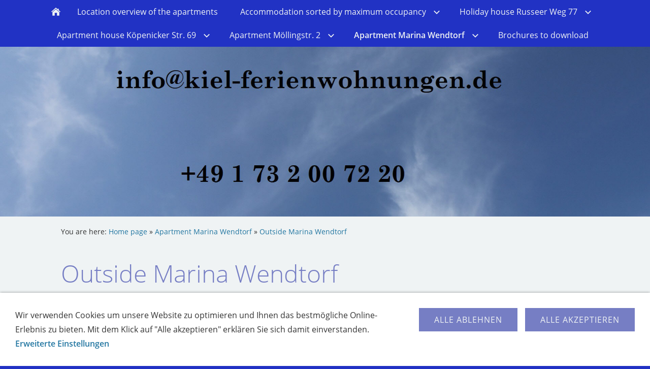

--- FILE ---
content_type: text/html
request_url: http://kiel-apartments.de/marina-wendtorf/auen/index.html
body_size: 2867
content:
<!DOCTYPE html>
<html lang="de">

<head>
<title>Ferienwohnung Marina Wendtorf Au&szlig;en</title>
<meta charset="ISO-8859-1" />
<meta http-equiv="X-UA-Compatible" content="IE=edge" />
<meta name="viewport" content="width=device-width, initial-scale=1.0">
<meta name="author" content="Ralf Kreutzer" />
<meta name="description" content="Die Wohnung ist nach S&uuml;den ausgerichtet." />
<meta name="keywords" lang="de" content="Au&szlig;enansicht, Lage" />
<meta name="generator" content="SIQUANDO Web 11 (#4393-6206)" />
<link rel="stylesheet" type="text/css" href="../../assets/sf.css" />
<link rel="stylesheet" type="text/css" href="../../assets/sd.css" />
<link rel="stylesheet" type="text/css" href="../../assets/sc.css" />
<link rel="stylesheet" type="text/css" href="../../assets/cookieswarning.css" />
<link rel="shortcut icon" href="https://www.kiel-apartments.de/images/favicon.ico" />
<link rel="canonical" href="https://www.kiel-apartments.de/marina-wendtorf/auen/index.html" />
<script src="../../assets/jquery.js"></script>
<script src="../../assets/navigation.js"></script> 
<script src="../../assets/reykjavikslider.js"></script>
<script src="../../assets/common.js"></script>
<script src="../../assets/cookieswarning.js"></script>
<link rel="stylesheet" type="text/css" href="../../assets/sqwplugintouchpopup.css" />
</head>

<body>

<nav class="sqrnav">

<a href="#" class="sqrnavshow">Navigation öffnen</a>
<a href="#" class="sqrnavhide">Navigation schließen</a>
	
<ul>
	
<li class="sqrnavhome"><a href="../../index.php"><span>Home page</span></a></li>

	
<li><a href="../../lageuebersicht/index.html"><span>Location overview of the apartments</span></a>
</li>
<li><a href="../../unterkuenfte-sortiert-nach-maximalbelegung/index.html"><span>Accommodation sorted by maximum occupancy</span></a>
<ul>
<li><a href="../../unterkuenfte-sortiert-nach-maximalbelegung/unterkuenfte-maximalbelegung-mit-zustellbetten/index.html"><span>Accommodation maximum occupancy (DTV)</span></a>
</li>
<li><a href="../../unterkuenfte-sortiert-nach-maximalbelegung/unterkuenfte-sortiert-nach-maximalbelegung/index.html"><span>Accommodation maximum occupancy with &quot;extra beds&quot;</span></a>
</li>
</ul>
</li>
<li><a href="../../ferienhaus-russeer-weg-77/index.html"><span>Holiday house Russeer Weg 77</span></a>
<ul>
<li><a href="../../ferienhaus-russeer-weg-77/lage/index.html"><span>Directions / location holiday home</span></a>
</li>
<li><a href="../../ferienhaus-russeer-weg-77/auen/index.html"><span>Exterior view holiday home</span></a>
</li>
<li><a href="../../ferienhaus-russeer-weg-77/grundriss/index.html"><span>Floor plan holiday home</span></a>
</li>
<li><a href="../../ferienhaus-russeer-weg-77/preise-1/index.html"><span>Prices holiday home</span></a>
</li>
<li><a href="../../ferienhaus-russeer-weg-77/bilder-ferienhaus/index.html"><span>Pictures holiday home</span></a>
</li>
</ul>
</li>
<li><a href="../../koepenicker-str-69/index.html"><span>Apartment house K&ouml;penicker Str. 69</span></a>
<ul>
<li><a href="../../koepenicker-str-69/lage/index.html"><span>Directions / location apartment house</span></a>
</li>
<li><a href="../../koepenicker-str-69/auen/index.html"><span>Exterior view of apartment house</span></a>
</li>
<li><a href="../../koepenicker-str-69/koepenicker-str-69-souterain/index.html"><span>Apartment K&ouml;penicker Str. 69 basement</span></a>
<ul>
<li><a href="../../koepenicker-str-69/koepenicker-str-69-souterain/grundriss/index.html"><span>Floor plan of the basement</span></a></li>
<li><a href="../../koepenicker-str-69/koepenicker-str-69-souterain/preise/index.html"><span>Prices apartment basement</span></a></li>
<li><a href="../../koepenicker-str-69/koepenicker-str-69-souterain/wohnkueche/index.html"><span>Pictures basement</span></a></li>
</ul>
</li>
<li><a href="../../koepenicker-str-69/koepenicker-str-69-erdgeschoss/index.html"><span>Apartment K&ouml;penicker Str. 69 ground floor</span></a>
<ul>
<li><a href="../../koepenicker-str-69/koepenicker-str-69-erdgeschoss/grundriss/index.html"><span>Floor plan ground flor</span></a></li>
<li><a href="../../koepenicker-str-69/koepenicker-str-69-erdgeschoss/preise/index.html"><span>Prices apartment ground floor</span></a></li>
<li><a href="../../koepenicker-str-69/koepenicker-str-69-erdgeschoss/wohnzimmer/index.html"><span>K&ouml;penicker Str. 69 Ground floor with pictures</span></a></li>
</ul>
</li>
<li><a href="../../koepenicker-str-69/koepenicker-str-69-dachgeschoss/index.html"><span>Apartment K&ouml;penicker Str. 69 top floor</span></a>
<ul>
<li><a href="../../koepenicker-str-69/koepenicker-str-69-dachgeschoss/preise/index.html"><span>Prices attic apartment</span></a></li>
<li><a href="../../koepenicker-str-69/koepenicker-str-69-dachgeschoss/bilder-dachgeschoss/index.html"><span>K&ouml;penicker Str. 69 top floor with pictures</span></a></li>
</ul>
</li>
</ul>
</li>
<li><a href="../../moellingstr-2/index.html"><span>Apartment M&ouml;llingstr. 2</span></a>
<ul>
<li><a href="../../moellingstr-2/lage/index.html"><span>Directions / location apartment M&ouml;llingstr. 2</span></a>
</li>
<li><a href="../../moellingstr-2/auen/index.html"><span>Outside M&ouml;llingstr. 2</span></a>
</li>
<li><a href="../../moellingstr-2/apartment-moellingstr-2-with-pictures/index.html"><span>Apartment M&ouml;llingstr. 2 with pictures</span></a>
</li>
<li><a href="../../moellingstr-2/preise/index.html"><span>Prices M&ouml;llingstr. 2</span></a>
</li>
</ul>
</li>
<li class="sqrnavactive"><a href="../index.html"><span>Apartment Marina Wendtorf</span></a>
<ul>
<li><a href="../lage/index.html"><span>Directions / location Marina Wendtorf</span></a>
</li>
<li class="sqrnavactive"><a href="./index.html"><span>Outside Marina Wendtorf</span></a>
</li>
<li><a href="../apartment-marina-wendtorf-with-pictures/index.html"><span>Apartment Marina Wendtorf with pictures</span></a>
</li>
<li><a href="../preise/index.html"><span>Prices Marina Wendtorf</span></a>
</li>
</ul>
</li>
<li><a href="../../prospekte-zum-herunterladen/index.html"><span>Brochures to download</span></a>
</li>
</ul>
</nav>

<header data-autoprogress="5" data-parallax="1">
<div id="headercontainer">

<img src="../../images/s2dlogo.jpg" alt="" />
<div id="eyecatcherwait"></div>
</div>

</header>

<article class="sqrcontent">
<div id="content">
<div class="sqrpara">
<div id="sqrbreadcrumbs">

You are here:

<a href="../../index.php">Home page</a>

&raquo; <a href="../index.html">Apartment Marina Wendtorf</a>
&raquo; <a href="./index.html">Outside Marina Wendtorf</a>
</div>
</div>
<div class="sqrpara">
<h1>Outside Marina Wendtorf</h1>
</div>
<div class="sqrpara">
<h2 id="7123669e8d0cb01d5">Outside Marina Wendtorf</h2>
<p style="">The apartment is south facing and is very quiet on the 1st floor of an apartment house at the end of the hall. The port, the Baltic Sea and the bathing beach can be reached in a few hundred meters.</p>
</div>
<div class="sqrpara sqrparamobilefw">
<!-- SQWPluginTouchPopup -->
<figure class="sqrfig sqrpopupgallery sqrlbgroup">
<a title="" href="../../images/paratouchpopup152114ad2b1114c3b1.jpg" class="sqrlblink">
<img class="sqrfigcontent" src="../../images/paratouchpopupf152114ad2b1114c3b1.jpg" alt="" width="1038" height="692">
<div><span>To the pictures</span></div>
</a>
<a title="" href="../../images/paratouchpopup152114ad2b1114c3b2.jpg" class="sqrlblink"></a>
<a title="" href="../../images/paratouchpopup152114ad2b1114c3b3.jpg" class="sqrlblink"></a>
<a title="" href="../../images/paratouchpopup152114ad2b1114c3b4.jpg" class="sqrlblink"></a>
<a title="" href="../../images/paratouchpopup152114ad2b1114c3b5.jpg" class="sqrlblink"></a>
<a title="" href="../../images/paratouchpopup152114ad2b1114c3b6.jpg" class="sqrlblink"></a>
<a title="" href="../../images/paratouchpopup152114ad2b1114c3b7.jpg" class="sqrlblink"></a>
<a title="" href="../../images/paratouchpopup152114ad2b1114c3b8.jpg" class="sqrlblink"></a>
<a title="" href="../../images/paratouchpopup152114ad2b1114c3b9.jpg" class="sqrlblink"></a>
<a title="" href="../../images/paratouchpopup152114ad2b1114c3b10.jpg" class="sqrlblink"></a>
<a title="" href="../../images/paratouchpopup152114ad2b1114c3b11.jpg" class="sqrlblink"></a>
<a title="" href="../../images/paratouchpopup152114ad2b1114c3b12.jpg" class="sqrlblink"></a>
<a title="" href="../../images/paratouchpopup152114ad2b1114c3b13.jpg" class="sqrlblink"></a>
<a title="" href="../../images/paratouchpopup152114ad2b1114c3b14.jpg" class="sqrlblink"></a>
<a title="" href="../../images/paratouchpopup152114ad2b1114c3b15.jpg" class="sqrlblink"></a>
<a title="" href="../../images/paratouchpopup152114ad2b1114c3b16.jpg" class="sqrlblink"></a>
<a title="" href="../../images/paratouchpopup152114ad2b1114c3b17.jpg" class="sqrlblink"></a>
<a title="" href="../../images/paratouchpopup152114ad2b1114c3b18.jpg" class="sqrlblink"></a>
<a title="" href="../../images/paratouchpopup152114ad2b1114c3b19.jpg" class="sqrlblink"></a>
<a title="" href="../../images/paratouchpopup152114ad2b1114c3b20.jpg" class="sqrlblink"></a>
<a title="" href="../../images/paratouchpopup152114ad2b1114c3b21.jpg" class="sqrlblink"></a>
</figure></div>
</div>		
</article>

<footer>
<div class="sqrcommonlinks">
<a href="../../impressum.html">Impressum</a>
<a href="../../kontakt.php">Contact request</a>
<a href="../../datenschutzerklaerung.html">Data protection</a>
<a href="../../cookies.html">Cookies</a>
<a href="../../sitemap-der-homepage.html">Sitemap of the homepage</a>
<a href="../../allgemeine-geschaeftsbedingungen.html">Terms of Service</a>
<a href="../../haftungsausschluss.html">Disclaimer of liability</a>
<a href="../../moeblierte-monteurswohnungen-in-kiel---komfortabel-.html">Furnished apartments for workers in Kiel - Comfort</a>
<a href="../../moeblierte-monteurswohnungen-bei-rendsburg--komfor.html">Furnished apartments for workers in Rendsburg | Co</a>
<a href="../../moeblierte-monteurswohnungen-in-ploen--komfortabel-.html">Furnished apartments for workers in Pl&ouml;n | Comfort</a>
<a href="../../komfortable-moeblierte-monteurswohnungen-in-neumuens.html">Comfortable furnished apartments in Neum&uuml;nster</a>
<a href="../../moeblierte-monteurswohnungen-in-kronshagen--komfor.html">Furnished apartments for workers in Kronshagen | C</a>
<a href="../../moeblierte-vermietung-in-kiel---apartments--ferien.html">Furnished rentals Kiel - Apartments &amp; holiday home</a>
<a href="../../moeblierte-vermietung-in-rendsburg---ferienwohnunge.html">Furnished rentals Rendsburg - Holiday apartments</a>
<a href="../../ferienwohnungen-in-ploen---gunda-kreutzer.html">Holiday apartments in Pl&ouml;n - Gunda Kreutzer</a>
<a href="../../moeblierte-vermietung-bei-neumuenster---ferienwohnun.html">Furnished rentals Neum&uuml;nster - Holiday apartments</a>
<a href="../../komfortable-ferienwohnungen-in-der-naehe-von-kronsh.html">Comfortable holiday apartments Kronshagen</a>
</div>
</footer>

<div class="sqrcookie sqrcookiebottom">
  <p>Wir verwenden Cookies um unsere Website zu optimieren und Ihnen das bestmögliche Online-Erlebnis zu bieten. Mit dem Klick auf "Alle akzeptieren" erklären Sie sich damit einverstanden. <a class="link" href="../../cookies.html">Erweiterte Einstellungen</a></p>
  <button class="sqrbutton sqrcookieaccept">Alle Akzeptieren</button>
  <button class="sqrbutton sqrcookiedecline">Alle ablehnen</button>
</div></body>

</html>


--- FILE ---
content_type: text/css
request_url: http://kiel-apartments.de/assets/sqwplugintouchpopup.css
body_size: 990
content:
.sqrpopupgallery>a {
  display: none;
}

.sqrpopupgallery>a:first-child {
  position: relative;
  display: block;
}


.sqrcontent .sqrpopupgallery div {
  display: block;
  position: absolute;
  bottom: 30px;
  right: 30px;
  background: rgba(255,255,255,0.8) url(./sqwplugintouchpopupstart.svg) no-repeat right center;
  padding: 12px 30px 12px 20px;
  color: #2132C4;
  text-decoration: none;
  box-shadow: 0 0 4px rgba(0,0,0,0.2);
  font-style: normal;
  border: 1px solid #dddddd;
  transition: background-color 0.5s;
  text-transform: uppercase;
  letter-spacing: 1px;
}

.sqrcontent .sqrpopupgallery div:hover {
  background-color: rgba(240,240,240,0.8);
}

.sqrsidebar .sqrpopupgallery div {
  display: block;
  position: absolute;
  background: transparent url(./sqwplugintouchpopupzoom.svg) no-repeat center center;
  width: 24px;
  height: 24px;
  bottom: 10px;
  right: 10px;
}

.sqrsidebar .sqrpopupgallery div span {
	display: none;
}

--- FILE ---
content_type: image/svg+xml
request_url: http://kiel-apartments.de/assets/sqwplugintouchpopupstart.svg
body_size: 555
content:
<?xml version="1.0" encoding="utf-8"?>
<!DOCTYPE svg PUBLIC "-//W3C//DTD SVG 1.1//EN" "http://www.w3.org/Graphics/SVG/1.1/DTD/svg11.dtd">
<svg xmlns="http://www.w3.org/2000/svg" xmlns:xlink="http://www.w3.org/1999/xlink" version="1.1" baseProfile="full" width="20" height="16" viewBox="0 0 20.00 16.00" enable-background="new 0 0 20.00 16.00" xml:space="preserve">
	<path fill="#2132C4" d="M 8.22182,8.03603L 6.74873,9.50912L 1.5929,14.665L 0.119802,13.1919L 5.27563,8.03603L 0.1198,2.8802L 1.5929,1.4071L 6.74873,6.56294L 8.22182,8.03603 Z "/>
</svg>